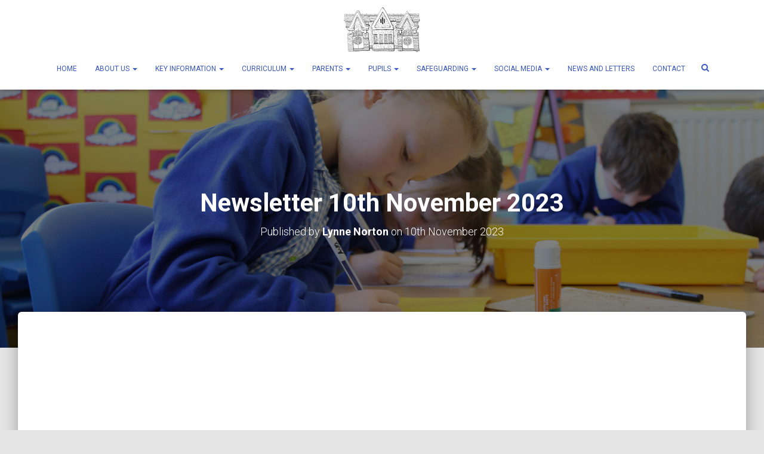

--- FILE ---
content_type: text/html; charset=UTF-8
request_url: https://www.catshillfirst.co.uk/2023/11/10/newsletter-10th-november-2023/
body_size: 10860
content:
<!DOCTYPE html>
<html lang="en-GB">

<head>
	<meta charset='UTF-8'>
	<meta name="viewport" content="width=device-width, initial-scale=1">
	<link rel="profile" href="http://gmpg.org/xfn/11">
		<title>Newsletter 10th November 2023 &#8211; Catshill First School</title>
<meta name='robots' content='max-image-preview:large' />
<link rel='dns-prefetch' href='//fonts.googleapis.com' />
<link rel='dns-prefetch' href='//maxcdn.bootstrapcdn.com' />
<link rel='dns-prefetch' href='//s.w.org' />
<link rel="alternate" type="application/rss+xml" title="Catshill First School &raquo; Feed" href="https://www.catshillfirst.co.uk/feed/" />
<link rel="alternate" type="application/rss+xml" title="Catshill First School &raquo; Comments Feed" href="https://www.catshillfirst.co.uk/comments/feed/" />
<script type="text/javascript">
window._wpemojiSettings = {"baseUrl":"https:\/\/s.w.org\/images\/core\/emoji\/13.1.0\/72x72\/","ext":".png","svgUrl":"https:\/\/s.w.org\/images\/core\/emoji\/13.1.0\/svg\/","svgExt":".svg","source":{"concatemoji":"https:\/\/www.catshillfirst.co.uk\/wp-includes\/js\/wp-emoji-release.min.js?ver=5.9.12"}};
/*! This file is auto-generated */
!function(e,a,t){var n,r,o,i=a.createElement("canvas"),p=i.getContext&&i.getContext("2d");function s(e,t){var a=String.fromCharCode;p.clearRect(0,0,i.width,i.height),p.fillText(a.apply(this,e),0,0);e=i.toDataURL();return p.clearRect(0,0,i.width,i.height),p.fillText(a.apply(this,t),0,0),e===i.toDataURL()}function c(e){var t=a.createElement("script");t.src=e,t.defer=t.type="text/javascript",a.getElementsByTagName("head")[0].appendChild(t)}for(o=Array("flag","emoji"),t.supports={everything:!0,everythingExceptFlag:!0},r=0;r<o.length;r++)t.supports[o[r]]=function(e){if(!p||!p.fillText)return!1;switch(p.textBaseline="top",p.font="600 32px Arial",e){case"flag":return s([127987,65039,8205,9895,65039],[127987,65039,8203,9895,65039])?!1:!s([55356,56826,55356,56819],[55356,56826,8203,55356,56819])&&!s([55356,57332,56128,56423,56128,56418,56128,56421,56128,56430,56128,56423,56128,56447],[55356,57332,8203,56128,56423,8203,56128,56418,8203,56128,56421,8203,56128,56430,8203,56128,56423,8203,56128,56447]);case"emoji":return!s([10084,65039,8205,55357,56613],[10084,65039,8203,55357,56613])}return!1}(o[r]),t.supports.everything=t.supports.everything&&t.supports[o[r]],"flag"!==o[r]&&(t.supports.everythingExceptFlag=t.supports.everythingExceptFlag&&t.supports[o[r]]);t.supports.everythingExceptFlag=t.supports.everythingExceptFlag&&!t.supports.flag,t.DOMReady=!1,t.readyCallback=function(){t.DOMReady=!0},t.supports.everything||(n=function(){t.readyCallback()},a.addEventListener?(a.addEventListener("DOMContentLoaded",n,!1),e.addEventListener("load",n,!1)):(e.attachEvent("onload",n),a.attachEvent("onreadystatechange",function(){"complete"===a.readyState&&t.readyCallback()})),(n=t.source||{}).concatemoji?c(n.concatemoji):n.wpemoji&&n.twemoji&&(c(n.twemoji),c(n.wpemoji)))}(window,document,window._wpemojiSettings);
</script>
<style type="text/css">
img.wp-smiley,
img.emoji {
	display: inline !important;
	border: none !important;
	box-shadow: none !important;
	height: 1em !important;
	width: 1em !important;
	margin: 0 0.07em !important;
	vertical-align: -0.1em !important;
	background: none !important;
	padding: 0 !important;
}
</style>
	<link rel='stylesheet' id='wp-block-library-css'  href='https://www.catshillfirst.co.uk/wp-includes/css/dist/block-library/style.min.css?ver=5.9.12' type='text/css' media='all' />
<style id='pdfemb-pdf-embedder-viewer-style-inline-css' type='text/css'>
.wp-block-pdfemb-pdf-embedder-viewer{max-width:none}

</style>
<style id='global-styles-inline-css' type='text/css'>
body{--wp--preset--color--black: #000000;--wp--preset--color--cyan-bluish-gray: #abb8c3;--wp--preset--color--white: #ffffff;--wp--preset--color--pale-pink: #f78da7;--wp--preset--color--vivid-red: #cf2e2e;--wp--preset--color--luminous-vivid-orange: #ff6900;--wp--preset--color--luminous-vivid-amber: #fcb900;--wp--preset--color--light-green-cyan: #7bdcb5;--wp--preset--color--vivid-green-cyan: #00d084;--wp--preset--color--pale-cyan-blue: #8ed1fc;--wp--preset--color--vivid-cyan-blue: #0693e3;--wp--preset--color--vivid-purple: #9b51e0;--wp--preset--gradient--vivid-cyan-blue-to-vivid-purple: linear-gradient(135deg,rgba(6,147,227,1) 0%,rgb(155,81,224) 100%);--wp--preset--gradient--light-green-cyan-to-vivid-green-cyan: linear-gradient(135deg,rgb(122,220,180) 0%,rgb(0,208,130) 100%);--wp--preset--gradient--luminous-vivid-amber-to-luminous-vivid-orange: linear-gradient(135deg,rgba(252,185,0,1) 0%,rgba(255,105,0,1) 100%);--wp--preset--gradient--luminous-vivid-orange-to-vivid-red: linear-gradient(135deg,rgba(255,105,0,1) 0%,rgb(207,46,46) 100%);--wp--preset--gradient--very-light-gray-to-cyan-bluish-gray: linear-gradient(135deg,rgb(238,238,238) 0%,rgb(169,184,195) 100%);--wp--preset--gradient--cool-to-warm-spectrum: linear-gradient(135deg,rgb(74,234,220) 0%,rgb(151,120,209) 20%,rgb(207,42,186) 40%,rgb(238,44,130) 60%,rgb(251,105,98) 80%,rgb(254,248,76) 100%);--wp--preset--gradient--blush-light-purple: linear-gradient(135deg,rgb(255,206,236) 0%,rgb(152,150,240) 100%);--wp--preset--gradient--blush-bordeaux: linear-gradient(135deg,rgb(254,205,165) 0%,rgb(254,45,45) 50%,rgb(107,0,62) 100%);--wp--preset--gradient--luminous-dusk: linear-gradient(135deg,rgb(255,203,112) 0%,rgb(199,81,192) 50%,rgb(65,88,208) 100%);--wp--preset--gradient--pale-ocean: linear-gradient(135deg,rgb(255,245,203) 0%,rgb(182,227,212) 50%,rgb(51,167,181) 100%);--wp--preset--gradient--electric-grass: linear-gradient(135deg,rgb(202,248,128) 0%,rgb(113,206,126) 100%);--wp--preset--gradient--midnight: linear-gradient(135deg,rgb(2,3,129) 0%,rgb(40,116,252) 100%);--wp--preset--duotone--dark-grayscale: url('#wp-duotone-dark-grayscale');--wp--preset--duotone--grayscale: url('#wp-duotone-grayscale');--wp--preset--duotone--purple-yellow: url('#wp-duotone-purple-yellow');--wp--preset--duotone--blue-red: url('#wp-duotone-blue-red');--wp--preset--duotone--midnight: url('#wp-duotone-midnight');--wp--preset--duotone--magenta-yellow: url('#wp-duotone-magenta-yellow');--wp--preset--duotone--purple-green: url('#wp-duotone-purple-green');--wp--preset--duotone--blue-orange: url('#wp-duotone-blue-orange');--wp--preset--font-size--small: 13px;--wp--preset--font-size--medium: 20px;--wp--preset--font-size--large: 36px;--wp--preset--font-size--x-large: 42px;}.has-black-color{color: var(--wp--preset--color--black) !important;}.has-cyan-bluish-gray-color{color: var(--wp--preset--color--cyan-bluish-gray) !important;}.has-white-color{color: var(--wp--preset--color--white) !important;}.has-pale-pink-color{color: var(--wp--preset--color--pale-pink) !important;}.has-vivid-red-color{color: var(--wp--preset--color--vivid-red) !important;}.has-luminous-vivid-orange-color{color: var(--wp--preset--color--luminous-vivid-orange) !important;}.has-luminous-vivid-amber-color{color: var(--wp--preset--color--luminous-vivid-amber) !important;}.has-light-green-cyan-color{color: var(--wp--preset--color--light-green-cyan) !important;}.has-vivid-green-cyan-color{color: var(--wp--preset--color--vivid-green-cyan) !important;}.has-pale-cyan-blue-color{color: var(--wp--preset--color--pale-cyan-blue) !important;}.has-vivid-cyan-blue-color{color: var(--wp--preset--color--vivid-cyan-blue) !important;}.has-vivid-purple-color{color: var(--wp--preset--color--vivid-purple) !important;}.has-black-background-color{background-color: var(--wp--preset--color--black) !important;}.has-cyan-bluish-gray-background-color{background-color: var(--wp--preset--color--cyan-bluish-gray) !important;}.has-white-background-color{background-color: var(--wp--preset--color--white) !important;}.has-pale-pink-background-color{background-color: var(--wp--preset--color--pale-pink) !important;}.has-vivid-red-background-color{background-color: var(--wp--preset--color--vivid-red) !important;}.has-luminous-vivid-orange-background-color{background-color: var(--wp--preset--color--luminous-vivid-orange) !important;}.has-luminous-vivid-amber-background-color{background-color: var(--wp--preset--color--luminous-vivid-amber) !important;}.has-light-green-cyan-background-color{background-color: var(--wp--preset--color--light-green-cyan) !important;}.has-vivid-green-cyan-background-color{background-color: var(--wp--preset--color--vivid-green-cyan) !important;}.has-pale-cyan-blue-background-color{background-color: var(--wp--preset--color--pale-cyan-blue) !important;}.has-vivid-cyan-blue-background-color{background-color: var(--wp--preset--color--vivid-cyan-blue) !important;}.has-vivid-purple-background-color{background-color: var(--wp--preset--color--vivid-purple) !important;}.has-black-border-color{border-color: var(--wp--preset--color--black) !important;}.has-cyan-bluish-gray-border-color{border-color: var(--wp--preset--color--cyan-bluish-gray) !important;}.has-white-border-color{border-color: var(--wp--preset--color--white) !important;}.has-pale-pink-border-color{border-color: var(--wp--preset--color--pale-pink) !important;}.has-vivid-red-border-color{border-color: var(--wp--preset--color--vivid-red) !important;}.has-luminous-vivid-orange-border-color{border-color: var(--wp--preset--color--luminous-vivid-orange) !important;}.has-luminous-vivid-amber-border-color{border-color: var(--wp--preset--color--luminous-vivid-amber) !important;}.has-light-green-cyan-border-color{border-color: var(--wp--preset--color--light-green-cyan) !important;}.has-vivid-green-cyan-border-color{border-color: var(--wp--preset--color--vivid-green-cyan) !important;}.has-pale-cyan-blue-border-color{border-color: var(--wp--preset--color--pale-cyan-blue) !important;}.has-vivid-cyan-blue-border-color{border-color: var(--wp--preset--color--vivid-cyan-blue) !important;}.has-vivid-purple-border-color{border-color: var(--wp--preset--color--vivid-purple) !important;}.has-vivid-cyan-blue-to-vivid-purple-gradient-background{background: var(--wp--preset--gradient--vivid-cyan-blue-to-vivid-purple) !important;}.has-light-green-cyan-to-vivid-green-cyan-gradient-background{background: var(--wp--preset--gradient--light-green-cyan-to-vivid-green-cyan) !important;}.has-luminous-vivid-amber-to-luminous-vivid-orange-gradient-background{background: var(--wp--preset--gradient--luminous-vivid-amber-to-luminous-vivid-orange) !important;}.has-luminous-vivid-orange-to-vivid-red-gradient-background{background: var(--wp--preset--gradient--luminous-vivid-orange-to-vivid-red) !important;}.has-very-light-gray-to-cyan-bluish-gray-gradient-background{background: var(--wp--preset--gradient--very-light-gray-to-cyan-bluish-gray) !important;}.has-cool-to-warm-spectrum-gradient-background{background: var(--wp--preset--gradient--cool-to-warm-spectrum) !important;}.has-blush-light-purple-gradient-background{background: var(--wp--preset--gradient--blush-light-purple) !important;}.has-blush-bordeaux-gradient-background{background: var(--wp--preset--gradient--blush-bordeaux) !important;}.has-luminous-dusk-gradient-background{background: var(--wp--preset--gradient--luminous-dusk) !important;}.has-pale-ocean-gradient-background{background: var(--wp--preset--gradient--pale-ocean) !important;}.has-electric-grass-gradient-background{background: var(--wp--preset--gradient--electric-grass) !important;}.has-midnight-gradient-background{background: var(--wp--preset--gradient--midnight) !important;}.has-small-font-size{font-size: var(--wp--preset--font-size--small) !important;}.has-medium-font-size{font-size: var(--wp--preset--font-size--medium) !important;}.has-large-font-size{font-size: var(--wp--preset--font-size--large) !important;}.has-x-large-font-size{font-size: var(--wp--preset--font-size--x-large) !important;}
</style>
<link rel='stylesheet' id='ctf_styles-css'  href='https://www.catshillfirst.co.uk/wp-content/plugins/custom-twitter-feeds/css/ctf-styles.min.css?ver=1.8.4' type='text/css' media='all' />
<link rel='stylesheet' id='bootstrap-css'  href='https://www.catshillfirst.co.uk/wp-content/themes/hestia-pro/assets/bootstrap/css/bootstrap.min.css?ver=1.0.2' type='text/css' media='all' />
<link rel='stylesheet' id='hestia-font-sizes-css'  href='https://www.catshillfirst.co.uk/wp-content/themes/hestia-pro/assets/css/font-sizes.min.css?ver=2.0.5' type='text/css' media='all' />
<link rel='stylesheet' id='font-awesome-css'  href='https://www.catshillfirst.co.uk/wp-content/themes/hestia-pro/assets/font-awesome/css/font-awesome.min.css?ver=1.0.2' type='text/css' media='all' />
<link rel='stylesheet' id='hestia_style-css'  href='https://www.catshillfirst.co.uk/wp-content/themes/hestia-pro/style.min.css?ver=2.0.5' type='text/css' media='all' />
<style id='hestia_style-inline-css' type='text/css'>
.hestia-top-bar, .hestia-top-bar .widget.widget_shopping_cart .cart_list {
			background-color: #363537
		}
		.hestia-top-bar .widget .label-floating input[type=search]:-webkit-autofill {
			-webkit-box-shadow: inset 0 0 0px 9999px #363537
		}.hestia-top-bar, .hestia-top-bar .widget .label-floating input[type=search], .hestia-top-bar .widget.widget_search form.form-group:before, .hestia-top-bar .widget.widget_product_search form.form-group:before, .hestia-top-bar .widget.widget_shopping_cart:before {
			color: #ffffff
		} 
		.hestia-top-bar .widget .label-floating input[type=search]{
			-webkit-text-fill-color:#ffffff !important 
		}.hestia-top-bar a, .hestia-top-bar .top-bar-nav li a {
			color: #ffffff
		}.hestia-top-bar a:hover, .hestia-top-bar .top-bar-nav li a:hover {
			color: #eeeeee
		}
@media (min-width: 769px){
			.page-header.header-small .hestia-title,
			.page-header.header-small .title,
			h1.hestia-title.title-in-content{
				font-size: 42px;
			}}@media (max-width: 768px){
			.page-header.header-small .hestia-title,
			.page-header.header-small .title,
			h1.hestia-title.title-in-content{
				font-size: 36px;
			}}@media (max-width: 480px){
			.page-header.header-small .hestia-title,
			.page-header.header-small .title,
			h1.hestia-title.title-in-content{
				font-size: 36px;
			}}@media (min-width: 769px){#carousel-hestia-generic .hestia-title{
		font-size: 50px;
		}#carousel-hestia-generic span.sub-title{
		font-size: 20px;
		}#carousel-hestia-generic .btn{
		font-size: 15px;
		}}@media (max-width: 768px){#carousel-hestia-generic .hestia-title{
		font-size: 36px;
		}#carousel-hestia-generic span.sub-title{
		font-size: 18px;
		}#carousel-hestia-generic .btn{
		font-size: 14px;
		}}@media (max-width: 480px){#carousel-hestia-generic .hestia-title{
		font-size: 36px;
		}#carousel-hestia-generic span.sub-title{
		font-size: 18px;
		}#carousel-hestia-generic .btn{
		font-size: 14px;
		}}
	
		a, 
		.navbar .dropdown-menu li:hover > a,
		.navbar .dropdown-menu li:focus > a,
		.navbar .dropdown-menu li:active > a,
		.navbar .navbar-nav > li .dropdown-menu li:hover > a,
		body:not(.home) .navbar-default .navbar-nav > .active:not(.btn) > a,
		body:not(.home) .navbar-default .navbar-nav > .active:not(.btn) > a:hover,
		body:not(.home) .navbar-default .navbar-nav > .active:not(.btn) > a:focus,
		a:hover, 
		.card-blog a.moretag:hover, 
		.card-blog a.more-link:hover, 
		.widget a:hover {
		    color:#3e79d1;
		}
		
		.pagination span.current, .pagination span.current:focus, .pagination span.current:hover {
			border-color:#3e79d1
		}
		
		button,
		button:hover,
		.woocommerce .track_order button[type="submit"],     
		.woocommerce .track_order button[type="submit"]:hover,     
		div.wpforms-container .wpforms-form button[type=submit].wpforms-submit,
		div.wpforms-container .wpforms-form button[type=submit].wpforms-submit:hover,
		input[type="button"],
		input[type="button"]:hover,
		input[type="submit"],
		input[type="submit"]:hover,
		input#searchsubmit, 
		.pagination span.current, 
		.pagination span.current:focus, 
		.pagination span.current:hover,
		.btn.btn-primary,
		.btn.btn-primary:link,
		.btn.btn-primary:hover, 
		.btn.btn-primary:focus, 
		.btn.btn-primary:active, 
		.btn.btn-primary.active, 
		.btn.btn-primary.active:focus, 
		.btn.btn-primary.active:hover,
		.btn.btn-primary:active:hover, 
		.btn.btn-primary:active:focus, 
		.btn.btn-primary:active:hover,
		.hestia-sidebar-open.btn.btn-rose,
		.hestia-sidebar-close.btn.btn-rose,
		.hestia-sidebar-open.btn.btn-rose:hover,
		.hestia-sidebar-close.btn.btn-rose:hover,
		.hestia-sidebar-open.btn.btn-rose:focus,
		.hestia-sidebar-close.btn.btn-rose:focus,
		.label.label-primary,
		.hestia-work .portfolio-item:nth-child(6n+1) .label,
		.nav-cart .nav-cart-content .widget .buttons .button{
		    background-color: #3e79d1;
		}
		
		@media (max-width: 768px) { 
	
			.navbar-default .navbar-nav>li>a:hover,
			.navbar-default .navbar-nav>li>a:focus,
			.navbar .navbar-nav .dropdown .dropdown-menu li a:hover,
			.navbar .navbar-nav .dropdown .dropdown-menu li a:focus,
			.navbar button.navbar-toggle:hover,
			.navbar .navbar-nav li:hover > a i {
			    color: #3e79d1;
			}
		}
		
		body:not(.woocommerce-page) button:not([class^="fl-"]):not(.hestia-scroll-to-top):not(.navbar-toggle),
		body:not(.woocommerce-page) .button:not([class^="fl-"]):not(hestia-scroll-to-top):not(.navbar-toggle):not(.add_to_cart_button),
		div.wpforms-container .wpforms-form button[type=submit].wpforms-submit,
		input[type="submit"], 
		input[type="button"], 
		.btn.btn-primary,
		.widget_product_search button[type="submit"],
		.hestia-sidebar-open.btn.btn-rose,
		.hestia-sidebar-close.btn.btn-rose {
		    -webkit-box-shadow: 0 2px 2px 0 rgba(62,121,209,0.14),0 3px 1px -2px rgba(62,121,209,0.2),0 1px 5px 0 rgba(62,121,209,0.12);
		    box-shadow: 0 2px 2px 0 rgba(62,121,209,0.14),0 3px 1px -2px rgba(62,121,209,0.2),0 1px 5px 0 rgba(62,121,209,0.12);
		}
		
		.card .header-primary, .card .content-primary {
		    background: #3e79d1;
		}
		
		body:not(.woocommerce-page) .button:not([class^="fl-"]):not(.hestia-scroll-to-top):not(.navbar-toggle):not(.add_to_cart_button):hover,
		body:not(.woocommerce-page) button:not([class^="fl-"]):not(.hestia-scroll-to-top):not(.navbar-toggle):hover,
		div.wpforms-container .wpforms-form button[type=submit].wpforms-submit:hover,
		input[type="submit"]:hover,
		input[type="button"]:hover,
		input#searchsubmit:hover, 
		.widget_product_search button[type="submit"]:hover,
		.pagination span.current, 
		.btn.btn-primary:hover, 
		.btn.btn-primary:focus, 
		.btn.btn-primary:active, 
		.btn.btn-primary.active, 
		.btn.btn-primary:active:focus, 
		.btn.btn-primary:active:hover, 
		.hestia-sidebar-open.btn.btn-rose:hover,
		.hestia-sidebar-close.btn.btn-rose:hover,
		.pagination span.current:hover{
			-webkit-box-shadow: 0 14px 26px -12pxrgba(62,121,209,0.42),0 4px 23px 0 rgba(0,0,0,0.12),0 8px 10px -5px rgba(62,121,209,0.2);
		    box-shadow: 0 14px 26px -12px rgba(62,121,209,0.42),0 4px 23px 0 rgba(0,0,0,0.12),0 8px 10px -5px rgba(62,121,209,0.2);
			color: #fff;
		}
		
		.form-group.is-focused .form-control {
		background-image: -webkit-gradient(linear,left top, left bottom,from(#3e79d1),to(#3e79d1)),-webkit-gradient(linear,left top, left bottom,from(#d2d2d2),to(#d2d2d2));
			background-image: -webkit-linear-gradient(#3e79d1),to(#3e79d1),-webkit-linear-gradient(#d2d2d2,#d2d2d2);
			background-image: linear-gradient(#3e79d1),to(#3e79d1),linear-gradient(#d2d2d2,#d2d2d2);
		}
		
		.navbar:not(.navbar-transparent) li:not(.btn):hover > a,
		.navbar li.on-section > a, 
		.navbar.full-screen-menu.navbar-transparent li:not(.btn):hover > a,
		.navbar.full-screen-menu .navbar-toggle:hover,
		.navbar:not(.navbar-transparent) .nav-cart:hover, 
		.navbar:not(.navbar-transparent) .hestia-toggle-search:hover {
				color:#3e79d1}
		
		.header-filter-gradient { 
			background: linear-gradient(45deg, rgba(62,121,209,1) 0%, rgb(128,149,188) 100%); 
		} 

			.title, .title a, 
			.card-title, 
			.card-title a,
			.card-title a:hover,
			.info-title,
			.info-title a,
			.footer-brand, 
			.footer-brand a,
			.media .media-heading, 
			.media .media-heading a,
			.hestia-info .info-title, 
			.card-blog a.moretag,
			.card-blog a.more-link,
			.card .author a,
			.hestia-about:not(.section-image) h1, .hestia-about:not(.section-image) h2, .hestia-about:not(.section-image) h3, .hestia-about:not(.section-image) h4, .hestia-about:not(.section-image) h5,
			aside .widget h5,
			aside .widget a,
			.woocommerce.archive .blog-post .products .product-category h2,
			 .woocommerce #reviews #comments ol.commentlist li .comment-text p.meta .woocommerce-review__author {
				color: #ffc519;
			}
		.description, .card-description, .footer-big, .hestia-features .hestia-info p, .text-gray, .hestia-about:not(.section-image) p, .hestia-about:not(.section-image) h6 {
			color: #999999;
		} 
		.header-filter:before {
			background-color: rgba(0,0,0,0.5);
		} 
		.page-header, .page-header .hestia-title, .page-header .sub-title {
			color: #fff;
		}
			@media( max-width: 768px ) {
				/* On mobile background-color */
				.header > .navbar,
				.navbar.navbar-fixed-top .navbar-collapse {
					background-color: #fff;
				}
			}
			.navbar:not(.navbar-transparent),
			.navbar .dropdown-menu,
			.nav-cart .nav-cart-content .widget {
				background-color: #fff;
			}
			
			@media ( min-width: 769px ) {
				.navbar.full-screen-menu .nav.navbar-nav { background-color: rgba(255,255,255,0.9) }
			}
			
		@media( min-width: 769px ) {
			.navbar.navbar-transparent .navbar-brand,
			.navbar.navbar-transparent .navbar-nav > li:not(.btn) > a,
			.navbar.navbar-transparent .navbar-nav > .active > a,
			.navbar.navbar-transparent.full-screen-menu .navbar-toggle,
			.navbar.navbar-transparent:not(.full-screen-menu) .nav-cart-icon, 
			.navbar.navbar-transparent.full-screen-menu li.responsive-nav-cart > a.nav-cart-icon,
			.navbar.navbar-transparent .hestia-toggle-search {
				color: #fff;
			}
		}
		
		@media( min-width: 769px ) {
			.menu-open .navbar.full-screen-menu.navbar-transparent .navbar-toggle,
			.navbar:not(.navbar-transparent) .navbar-brand,
			.navbar:not(.navbar-transparent) li:not(.btn) > a,
			.navbar.navbar-transparent.full-screen-menu li:not(.btn):not(.nav-cart) > a,
			.navbar.navbar-transparent .dropdown-menu li:not(.btn) > a,
			.hestia-mm-heading, .hestia-mm-description, 
			.navbar:not(.navbar-transparent) .navbar-nav > .active > a,
			.navbar:not(.navbar-transparent).full-screen-menu .navbar-toggle,
			.navbar .nav-cart-icon,  
			.navbar:not(.navbar-transparent) .hestia-toggle-search,
			.navbar.navbar-transparent .nav-cart .nav-cart-content .widget li a,
			.navbar .navbar-nav>li .dropdown-menu li.active>a {
				color: #3a59c1;
			}
		}
		@media( max-width: 768px ) {
			.navbar.navbar-default .navbar-brand,
			.navbar.navbar-default .navbar-nav li:not(.btn).menu-item > a,
			.navbar.navbar-default .navbar-nav .menu-item.active > a,
			.navbar.navbar-default .navbar-toggle,
			.navbar.navbar-default .navbar-toggle,
			.navbar .navbar-nav .dropdown:not(.btn) a .caret,
			.navbar.navbar-default .responsive-nav-cart a,
			.navbar.navbar-default .nav-cart .nav-cart-content a,
			.navbar.navbar-default .hestia-toggle-search,
			.hestia-mm-heading, .hestia-mm-description {
				color: #3a59c1;
			}
			
			.navbar .navbar-nav .dropdown:not(.btn) a .caret {
				border-color: #3a59c1;
			}
		}
		
		.navbar.navbar-default:not(.navbar-transparent) li:not(.btn):hover > a,
		.navbar.navbar-default.navbar-transparent .dropdown-menu:not(.btn) li:not(.btn):hover > a,
		.navbar.navbar-default:not(.navbar-transparent) li:not(.btn):hover > a i,
		.navbar.navbar-default:not(.navbar-transparent) .navbar-toggle:hover,
		.navbar.navbar-default:not(.full-screen-menu) .nav-cart-icon .nav-cart-content a:hover, 
		.navbar.navbar-default:not(.navbar-transparent) .hestia-toggle-search:hover,
		.navbar.navbar-transparent .nav-cart .nav-cart-content .widget li:hover a {
			color: #3e79d1;
		}
		.navbar.navbar-default li.on-section > a {color: #3e79d1!important}
		@media( max-width: 768px ) {
			.navbar.navbar-default.navbar-transparent li:not(.btn):hover > a,
			.navbar.navbar-default.navbar-transparent li:not(.btn):hover > a i,
			.navbar.navbar-default.navbar-transparent .navbar-toggle:hover,
			.navbar.navbar-default .responsive-nav-cart a:hover
			.navbar.navbar-default .navbar-toggle:hover {
				color: #3e79d1 !important;
			}
		}
		
		.form-group.is-focused .form-control,
		 div.wpforms-container .wpforms-form .form-group.is-focused .form-control,
		 .nf-form-cont input:not([type=button]):focus,
		 .nf-form-cont select:focus,
		 .nf-form-cont textarea:focus {
		 background-image: -webkit-gradient(linear,left top, left bottom,from(#3e79d1),to(#3e79d1)),-webkit-gradient(linear,left top, left bottom,from(#d2d2d2),to(#d2d2d2));
		 background-image: -webkit-linear-gradient(#3e79d1),to(#3e79d1),-webkit-linear-gradient(#d2d2d2,#d2d2d2);
		 background-image: linear-gradient(#3e79d1),to(#3e79d1),linear-gradient(#d2d2d2,#d2d2d2);
		 }
		
		 .navbar.navbar-transparent.full-screen-menu .navbar-collapse .navbar-nav > li:not(.btn) > a:hover {
		 color: #3e79d1;
		 }
		 
		 .hestia-ajax-loading{
		 border-color: #3e79d1;
		 }
.btn.btn-primary:not(.colored-button):not(.btn-left):not(.btn-right):not(.btn-just-icon):not(.menu-item), input[type="submit"]:not(.search-submit), body:not(.woocommerce-account) .woocommerce .button.woocommerce-Button, .woocommerce .product button.button, .woocommerce .product button.button.alt, .woocommerce .product #respond input#submit, .woocommerce-cart .blog-post .woocommerce .cart-collaterals .cart_totals .checkout-button, .woocommerce-checkout #payment #place_order, .woocommerce-account.woocommerce-page button.button, .woocommerce .track_order button[type="submit"], .nav-cart .nav-cart-content .widget .buttons .button, .woocommerce a.button.wc-backward, body.woocommerce .wccm-catalog-item a.button, body.woocommerce a.wccm-button.button, form.woocommerce-form-coupon button.button, div.wpforms-container .wpforms-form button[type=submit].wpforms-submit, div.woocommerce a.button.alt, div.woocommerce table.my_account_orders .button, .btn.colored-button, .btn.btn-left, .btn.btn-right, .btn:not(.colored-button):not(.btn-left):not(.btn-right):not(.btn-just-icon):not(.menu-item):not(.hestia-sidebar-open):not(.hestia-sidebar-close){ padding-top:15px;  padding-bottom:15px;  padding-left:33px;  padding-right:33px; }
.btn.btn-primary:not(.colored-button):not(.btn-left):not(.btn-right):not(.btn-just-icon):not(.menu-item), input[type="submit"]:not(.search-submit), body:not(.woocommerce-account) .woocommerce .button.woocommerce-Button, .woocommerce .product button.button, .woocommerce .product button.button.alt, .woocommerce .product #respond input#submit, .woocommerce-cart .blog-post .woocommerce .cart-collaterals .cart_totals .checkout-button, .woocommerce-checkout #payment #place_order, .woocommerce-account.woocommerce-page button.button, .woocommerce .track_order button[type="submit"], .nav-cart .nav-cart-content .widget .buttons .button, .woocommerce a.button.wc-backward, body.woocommerce .wccm-catalog-item a.button, body.woocommerce a.wccm-button.button, form.woocommerce-form-coupon button.button, div.wpforms-container .wpforms-form button[type=submit].wpforms-submit, div.woocommerce a.button.alt, div.woocommerce table.my_account_orders .button, input[type="submit"].search-submit, .hestia-view-cart-wrapper .added_to_cart.wc-forward, .woocommerce-product-search button, .woocommerce-cart .actions .button, #secondary div[id^=woocommerce_price_filter] .button, .woocommerce div[id^=woocommerce_widget_cart].widget .buttons .button, .searchform input[type=submit], .searchform button, .search-form:not(.media-toolbar-primary) input[type=submit], .search-form:not(.media-toolbar-primary) button, .woocommerce-product-search input[type=submit], .btn.colored-button, .btn.btn-left, .btn.btn-right, .btn:not(.colored-button):not(.btn-left):not(.btn-right):not(.btn-just-icon):not(.menu-item):not(.hestia-sidebar-open):not(.hestia-sidebar-close){border-radius:3px;}

		.btn:hover{
			background-color: #858585;
		}
		
</style>
<link rel='stylesheet' id='hestia_fonts-css'  href='https://fonts.googleapis.com/css?family=Roboto%3A300%2C400%2C500%2C700%7CRoboto+Slab%3A400%2C700&#038;subset=latin%2Clatin-ext&#038;ver=2.0.5' type='text/css' media='all' />
<link rel='stylesheet' id='cff-css'  href='https://www.catshillfirst.co.uk/wp-content/plugins/custom-facebook-feed/assets/css/cff-style.min.css?ver=4.1.3' type='text/css' media='all' />
<link rel='stylesheet' id='sb-font-awesome-css'  href='https://maxcdn.bootstrapcdn.com/font-awesome/4.7.0/css/font-awesome.min.css?ver=5.9.12' type='text/css' media='all' />
<script type='text/javascript' src='https://www.catshillfirst.co.uk/wp-includes/js/jquery/jquery.min.js?ver=3.6.0' id='jquery-core-js'></script>
<script type='text/javascript' src='https://www.catshillfirst.co.uk/wp-includes/js/jquery/jquery-migrate.min.js?ver=3.3.2' id='jquery-migrate-js'></script>
<script type='text/javascript' id='pirate-forms-custom-spam-js-extra'>
/* <![CDATA[ */
var pf = {"spam":{"label":"I'm human!","value":"d67b02bd7a"}};
/* ]]> */
</script>
<script type='text/javascript' src='https://www.catshillfirst.co.uk/wp-content/plugins/pirate-forms/public/js/custom-spam.js?ver=5.9.12' id='pirate-forms-custom-spam-js'></script>
<link rel="https://api.w.org/" href="https://www.catshillfirst.co.uk/wp-json/" /><link rel="alternate" type="application/json" href="https://www.catshillfirst.co.uk/wp-json/wp/v2/posts/5919" /><link rel="EditURI" type="application/rsd+xml" title="RSD" href="https://www.catshillfirst.co.uk/xmlrpc.php?rsd" />
<link rel="wlwmanifest" type="application/wlwmanifest+xml" href="https://www.catshillfirst.co.uk/wp-includes/wlwmanifest.xml" /> 
<meta name="generator" content="WordPress 5.9.12" />
<link rel="canonical" href="https://www.catshillfirst.co.uk/2023/11/10/newsletter-10th-november-2023/" />
<link rel='shortlink' href='https://www.catshillfirst.co.uk/?p=5919' />
<link rel="alternate" type="application/json+oembed" href="https://www.catshillfirst.co.uk/wp-json/oembed/1.0/embed?url=https%3A%2F%2Fwww.catshillfirst.co.uk%2F2023%2F11%2F10%2Fnewsletter-10th-november-2023%2F" />
<link rel="alternate" type="text/xml+oembed" href="https://www.catshillfirst.co.uk/wp-json/oembed/1.0/embed?url=https%3A%2F%2Fwww.catshillfirst.co.uk%2F2023%2F11%2F10%2Fnewsletter-10th-november-2023%2F&#038;format=xml" />
<link rel="icon" href="https://www.catshillfirst.co.uk/wp-content/uploads/2018/09/cropped-School-Building-Logo-1-32x32.png" sizes="32x32" />
<link rel="icon" href="https://www.catshillfirst.co.uk/wp-content/uploads/2018/09/cropped-School-Building-Logo-1-192x192.png" sizes="192x192" />
<link rel="apple-touch-icon" href="https://www.catshillfirst.co.uk/wp-content/uploads/2018/09/cropped-School-Building-Logo-1-180x180.png" />
<meta name="msapplication-TileImage" content="https://www.catshillfirst.co.uk/wp-content/uploads/2018/09/cropped-School-Building-Logo-1-270x270.png" />
		<style type="text/css" id="wp-custom-css">
			.navbar-brand > img{ 
max-height: 80px !important; 
}		</style>
		</head>

<body class="post-template-default single single-post postid-5919 single-format-standard wp-custom-logo locale-en-gb blog-post header-layout-default">
	<div class="wrapper post-5919 post type-post status-publish format-standard hentry category-school-news default ">
		<header class="header ">
			<div style="display: none"></div>		<nav class="navbar navbar-default navbar-fixed-top  hestia_center navbar-not-transparent">
						<div class="container">
						<div class="navbar-header">
			<div class="title-logo-wrapper">
				<a class="navbar-brand" href="https://www.catshillfirst.co.uk/"
						title="Catshill First School">
					<img src="https://www.catshillfirst.co.uk/wp-content/uploads/2018/09/cropped-School-Building-Logo-trans-1.png" alt="Catshill First School"></a>
			</div>
								<div class="navbar-toggle-wrapper">
						<button type="button" class="navbar-toggle" data-toggle="collapse" data-target="#main-navigation">
				<span class="icon-bar"></span>
				<span class="icon-bar"></span>
				<span class="icon-bar"></span>
				<span class="sr-only">Toggle Navigation</span>
			</button>
					</div>
				</div>
		<div id="main-navigation" class="collapse navbar-collapse"><ul id="menu-primary-menu" class="nav navbar-nav"><li id="menu-item-7294" class="menu-item menu-item-type-post_type menu-item-object-page menu-item-home menu-item-7294"><a title="Home" href="https://www.catshillfirst.co.uk/">Home</a></li>
<li id="menu-item-7314" class="menu-item menu-item-type-taxonomy menu-item-object-nav_menu menu-item-has-children menu-item-7314 dropdown"><a title="About us" href="https://www.catshillfirst.co.uk/?taxonomy=nav_menu&#038;term=about-us" class="dropdown-toggle">About us <span class="caret-wrap"><span class="caret"></span></span></a>
<ul role="menu" class="dropdown-menu">
	<li id="menu-item-7321" class="menu-item menu-item-type-post_type menu-item-object-page menu-item-7321"><a title="Welcome to Catshill Federation" href="https://www.catshillfirst.co.uk/welcome-to-catshill-learning-community/">Welcome to Catshill Federation</a></li>
	<li id="menu-item-7322" class="menu-item menu-item-type-post_type menu-item-object-page menu-item-7322"><a title="Catshill First School &#038; Nursery Staff" href="https://www.catshillfirst.co.uk/whos-who/">Catshill First School &#038; Nursery Staff</a></li>
	<li id="menu-item-7303" class="menu-item menu-item-type-post_type menu-item-object-page menu-item-7303"><a title="Early Years" href="https://www.catshillfirst.co.uk/early-years/">Early Years</a></li>
	<li id="menu-item-7324" class="menu-item menu-item-type-post_type menu-item-object-page menu-item-7324"><a title="Governors" href="https://www.catshillfirst.co.uk/governors/">Governors</a></li>
	<li id="menu-item-7325" class="menu-item menu-item-type-post_type menu-item-object-page menu-item-7325"><a title="Nursery Admissions" href="https://www.catshillfirst.co.uk/nursery-admissions/">Nursery Admissions</a></li>
	<li id="menu-item-7326" class="menu-item menu-item-type-post_type menu-item-object-page menu-item-7326"><a title="Reception Admissons" href="https://www.catshillfirst.co.uk/reception-admissons/">Reception Admissons</a></li>
	<li id="menu-item-7327" class="menu-item menu-item-type-post_type menu-item-object-page menu-item-7327"><a title="The Spire Church of England Learning Trust" href="https://www.catshillfirst.co.uk/spire-cofe-learning-trust/">The Spire Church of England Learning Trust</a></li>
	<li id="menu-item-7328" class="menu-item menu-item-type-post_type menu-item-object-page menu-item-7328"><a title="Prospective Parents" href="https://www.catshillfirst.co.uk/prospective-parents/">Prospective Parents</a></li>
</ul>
</li>
<li id="menu-item-7329" class="menu-item menu-item-type-custom menu-item-object-custom menu-item-has-children menu-item-7329 dropdown"><a title="Key Information" href="https://www.catshillfirst.co.uk/?taxonomy=nav_menu&#038;term=Key_Information" class="dropdown-toggle">Key Information <span class="caret-wrap"><span class="caret"></span></span></a>
<ul role="menu" class="dropdown-menu">
	<li id="menu-item-7330" class="menu-item menu-item-type-post_type menu-item-object-page menu-item-7330"><a title="Pupil Premium" href="https://www.catshillfirst.co.uk/pupil-premium/">Pupil Premium</a></li>
	<li id="menu-item-7331" class="menu-item menu-item-type-post_type menu-item-object-page menu-item-7331"><a title="Sports Premium" href="https://www.catshillfirst.co.uk/sports-premium/">Sports Premium</a></li>
	<li id="menu-item-7333" class="menu-item menu-item-type-post_type menu-item-object-page menu-item-7333"><a title="Ofsted" href="https://www.catshillfirst.co.uk/ofsted/">Ofsted</a></li>
	<li id="menu-item-7375" class="menu-item menu-item-type-post_type menu-item-object-page menu-item-7375"><a title="Performance Measures" href="https://www.catshillfirst.co.uk/assessment/">Performance Measures</a></li>
	<li id="menu-item-7334" class="menu-item menu-item-type-post_type menu-item-object-page menu-item-7334"><a title="Policies" href="https://www.catshillfirst.co.uk/policies/">Policies</a></li>
	<li id="menu-item-7335" class="menu-item menu-item-type-post_type menu-item-object-page menu-item-7335"><a title="British Values" href="https://www.catshillfirst.co.uk/british-values/">British Values</a></li>
</ul>
</li>
<li id="menu-item-7336" class="menu-item menu-item-type-custom menu-item-object-custom menu-item-has-children menu-item-7336 dropdown"><a title="Curriculum" href="#" class="dropdown-toggle">Curriculum <span class="caret-wrap"><span class="caret"></span></span></a>
<ul role="menu" class="dropdown-menu">
	<li id="menu-item-7505" class="menu-item menu-item-type-post_type menu-item-object-page menu-item-7505"><a title="Our Curriculum" href="https://www.catshillfirst.co.uk/our-curriculum/">Our Curriculum</a></li>
	<li id="menu-item-7430" class="menu-item menu-item-type-post_type menu-item-object-page menu-item-7430"><a title="Art &#038; Design" href="https://www.catshillfirst.co.uk/art-design/">Art &#038; Design</a></li>
	<li id="menu-item-7339" class="menu-item menu-item-type-post_type menu-item-object-page menu-item-7339"><a title="Early Reading &#038; Phonics" href="https://www.catshillfirst.co.uk/early-reading-phonics/">Early Reading &#038; Phonics</a></li>
	<li id="menu-item-7343" class="menu-item menu-item-type-post_type menu-item-object-page menu-item-7343"><a title="Early Years Foundation Stage" href="https://www.catshillfirst.co.uk/early-years-foundation-stage/">Early Years Foundation Stage</a></li>
	<li id="menu-item-7340" class="menu-item menu-item-type-post_type menu-item-object-page menu-item-7340"><a title="English" href="https://www.catshillfirst.co.uk/english/">English</a></li>
	<li id="menu-item-7342" class="menu-item menu-item-type-post_type menu-item-object-page menu-item-7342"><a title="Maths" href="https://www.catshillfirst.co.uk/maths/">Maths</a></li>
	<li id="menu-item-7384" class="menu-item menu-item-type-post_type menu-item-object-page menu-item-7384"><a title="Computing" href="https://www.catshillfirst.co.uk/computing-at-catshill-first-school-nursery/">Computing</a></li>
	<li id="menu-item-7381" class="menu-item menu-item-type-post_type menu-item-object-page menu-item-7381"><a title="Design and Technology" href="https://www.catshillfirst.co.uk/design-and-technology/">Design and Technology</a></li>
	<li id="menu-item-7383" class="menu-item menu-item-type-post_type menu-item-object-page menu-item-7383"><a title="Geography" href="https://www.catshillfirst.co.uk/geography/">Geography</a></li>
	<li id="menu-item-7382" class="menu-item menu-item-type-post_type menu-item-object-page menu-item-7382"><a title="History" href="https://www.catshillfirst.co.uk/history/">History</a></li>
	<li id="menu-item-7380" class="menu-item menu-item-type-post_type menu-item-object-page menu-item-7380"><a title="Music" href="https://www.catshillfirst.co.uk/music-2/">Music</a></li>
	<li id="menu-item-7416" class="menu-item menu-item-type-post_type menu-item-object-page menu-item-7416"><a title="Personal Social &#038; Health Education including Relationship and Sex Education" href="https://www.catshillfirst.co.uk/personal-social-health-education-including-relationship-and-sex-education%ef%bf%bc/">Personal Social &#038; Health Education including Relationship and Sex Education</a></li>
	<li id="menu-item-7422" class="menu-item menu-item-type-post_type menu-item-object-page menu-item-7422"><a title="Physical Education" href="https://www.catshillfirst.co.uk/physical-education/">Physical Education</a></li>
	<li id="menu-item-7426" class="menu-item menu-item-type-post_type menu-item-object-page menu-item-7426"><a title="Religious Education" href="https://www.catshillfirst.co.uk/religious-education/">Religious Education</a></li>
	<li id="menu-item-7410" class="menu-item menu-item-type-post_type menu-item-object-page menu-item-7410"><a title="Spanish" href="https://www.catshillfirst.co.uk/spanish/">Spanish</a></li>
	<li id="menu-item-7337" class="menu-item menu-item-type-post_type menu-item-object-page menu-item-7337"><a title="Curriculum Newsletters &#038; Home Learning" href="https://www.catshillfirst.co.uk/curriculum-newsletters-home-learning/">Curriculum Newsletters &#038; Home Learning</a></li>
	<li id="menu-item-7345" class="menu-item menu-item-type-post_type menu-item-object-page menu-item-7345"><a title="Remote Learning" href="https://www.catshillfirst.co.uk/remote-learning/">Remote Learning</a></li>
</ul>
</li>
<li id="menu-item-7347" class="menu-item menu-item-type-custom menu-item-object-custom menu-item-has-children menu-item-7347 dropdown"><a title="Parents" href="#" class="dropdown-toggle">Parents <span class="caret-wrap"><span class="caret"></span></span></a>
<ul role="menu" class="dropdown-menu">
	<li id="menu-item-7348" class="menu-item menu-item-type-post_type menu-item-object-page menu-item-7348"><a title="Transition Resources" href="https://www.catshillfirst.co.uk/transition-2021/">Transition Resources</a></li>
	<li id="menu-item-7349" class="menu-item menu-item-type-post_type menu-item-object-page menu-item-7349"><a title="Wellbeing" href="https://www.catshillfirst.co.uk/well-being/">Wellbeing</a></li>
	<li id="menu-item-7350" class="menu-item menu-item-type-post_type menu-item-object-page menu-item-7350"><a title="Special Educational Needs and Disabilities" href="https://www.catshillfirst.co.uk/send/">Special Educational Needs and Disabilities</a></li>
	<li id="menu-item-7351" class="menu-item menu-item-type-post_type menu-item-object-page menu-item-7351"><a title="Prospectus" href="https://www.catshillfirst.co.uk/prospectus/">Prospectus</a></li>
	<li id="menu-item-7352" class="menu-item menu-item-type-post_type menu-item-object-page menu-item-7352"><a title="Uniform" href="https://www.catshillfirst.co.uk/uniform/">Uniform</a></li>
	<li id="menu-item-7353" class="menu-item menu-item-type-post_type menu-item-object-page menu-item-7353"><a title="Term Dates" href="https://www.catshillfirst.co.uk/term-dates-2025-26-2/">Term Dates</a></li>
	<li id="menu-item-7354" class="menu-item menu-item-type-post_type menu-item-object-page menu-item-7354"><a title="Calendar" href="https://www.catshillfirst.co.uk/calendar/">Calendar</a></li>
	<li id="menu-item-7355" class="menu-item menu-item-type-post_type menu-item-object-page menu-item-7355"><a title="Our School Day" href="https://www.catshillfirst.co.uk/our-school-day/">Our School Day</a></li>
	<li id="menu-item-7356" class="menu-item menu-item-type-post_type menu-item-object-page menu-item-7356"><a title="Parental Questionnaire" href="https://www.catshillfirst.co.uk/parental-questionnaire/">Parental Questionnaire</a></li>
	<li id="menu-item-7357" class="menu-item menu-item-type-post_type menu-item-object-page menu-item-7357"><a title="Absence Reporting" href="https://www.catshillfirst.co.uk/absence-reporting/">Absence Reporting</a></li>
	<li id="menu-item-7358" class="menu-item menu-item-type-post_type menu-item-object-page menu-item-7358"><a title="Parent Pay" href="https://www.catshillfirst.co.uk/payment4schools/">Parent Pay</a></li>
	<li id="menu-item-7359" class="menu-item menu-item-type-post_type menu-item-object-page menu-item-7359"><a title="The Kool Crew – Wrap Around Care" href="https://www.catshillfirst.co.uk/hangout-club-wrap-around-care/">The Kool Crew – Wrap Around Care</a></li>
	<li id="menu-item-7360" class="menu-item menu-item-type-post_type menu-item-object-page menu-item-7360"><a title="Extra Curricular Activities" href="https://www.catshillfirst.co.uk/extra-curricular-activities/">Extra Curricular Activities</a></li>
</ul>
</li>
<li id="menu-item-7361" class="menu-item menu-item-type-custom menu-item-object-custom menu-item-has-children menu-item-7361 dropdown"><a title="Pupils" href="#" class="dropdown-toggle">Pupils <span class="caret-wrap"><span class="caret"></span></span></a>
<ul role="menu" class="dropdown-menu">
	<li id="menu-item-7362" class="menu-item menu-item-type-post_type menu-item-object-page menu-item-7362"><a title="Pupil Leadership" href="https://www.catshillfirst.co.uk/learning-council/">Pupil Leadership</a></li>
	<li id="menu-item-7363" class="menu-item menu-item-type-post_type menu-item-object-page menu-item-7363"><a title="Pupil Voice" href="https://www.catshillfirst.co.uk/school-council/">Pupil Voice</a></li>
	<li id="menu-item-7364" class="menu-item menu-item-type-post_type menu-item-object-page menu-item-7364"><a title="Pupil Personal Development" href="https://www.catshillfirst.co.uk/values-council/">Pupil Personal Development</a></li>
</ul>
</li>
<li id="menu-item-7365" class="menu-item menu-item-type-post_type menu-item-object-page menu-item-has-children menu-item-7365 dropdown"><a title="Safeguarding" href="https://www.catshillfirst.co.uk/safeguarding/" class="dropdown-toggle">Safeguarding <span class="caret-wrap"><span class="caret"></span></span></a>
<ul role="menu" class="dropdown-menu">
	<li id="menu-item-7366" class="menu-item menu-item-type-post_type menu-item-object-page menu-item-7366"><a title="Attendance" href="https://www.catshillfirst.co.uk/attendance/">Attendance</a></li>
	<li id="menu-item-7367" class="menu-item menu-item-type-post_type menu-item-object-page menu-item-7367"><a title="Mental Health and Wellbeing" href="https://www.catshillfirst.co.uk/mental-health-and-wellbeing/">Mental Health and Wellbeing</a></li>
	<li id="menu-item-7370" class="menu-item menu-item-type-post_type menu-item-object-page menu-item-7370"><a title="Supporting Children and Families" href="https://www.catshillfirst.co.uk/supporting-children-and-families/">Supporting Children and Families</a></li>
	<li id="menu-item-7368" class="menu-item menu-item-type-post_type menu-item-object-page menu-item-7368"><a title="Online Safety" href="https://www.catshillfirst.co.uk/safeguarding-welcome/">Online Safety</a></li>
	<li id="menu-item-7369" class="menu-item menu-item-type-post_type menu-item-object-page menu-item-7369"><a title="Get Urgent Advice" href="https://www.catshillfirst.co.uk/get-urgent-advice/">Get Urgent Advice</a></li>
</ul>
</li>
<li id="menu-item-7371" class="menu-item menu-item-type-custom menu-item-object-custom menu-item-has-children menu-item-7371 dropdown"><a title="Social Media" href="#" class="dropdown-toggle">Social Media <span class="caret-wrap"><span class="caret"></span></span></a>
<ul role="menu" class="dropdown-menu">
	<li id="menu-item-7372" class="menu-item menu-item-type-post_type menu-item-object-page menu-item-7372"><a title="Facebook" href="https://www.catshillfirst.co.uk/facebook/">Facebook</a></li>
</ul>
</li>
<li id="menu-item-7373" class="menu-item menu-item-type-post_type menu-item-object-page menu-item-7373"><a title="News and Letters" href="https://www.catshillfirst.co.uk/blog/">News and Letters</a></li>
<li id="menu-item-7374" class="menu-item menu-item-type-post_type menu-item-object-page menu-item-7374"><a title="Contact" href="https://www.catshillfirst.co.uk/contact/">Contact</a></li>
<li class="hestia-search-in-menu"><div class="hestia-nav-search"><form role="search" method="get" class="search-form" action="https://www.catshillfirst.co.uk/">
				<label>
					<span class="screen-reader-text">Search for:</span>
					<input type="search" class="search-field" placeholder="Search &hellip;" value="" name="s" />
				</label>
				<input type="submit" class="search-submit" value="Search" />
			</form></div><div class="hestia-toggle-search"><i class="fa fa-search"></i></div></li></ul></div>			</div>
					</nav>
				</header>
<div id="primary" class="boxed-layout-header page-header header-small" data-parallax="active" ><div class="container"><div class="row"><div class="col-md-10 col-md-offset-1 text-center"><h1 class="hestia-title entry-title">Newsletter 10th November 2023</h1><h4 class="author">Published by <a href="https://www.catshillfirst.co.uk/author/lnorton/" class="vcard author"><strong class="fn">Lynne Norton</strong></a> on <time class="date updated published" datetime="2023-11-10T15:37:41+00:00">10th November 2023</time></h4></div></div></div><div class="header-filter" style="background-image: url(https://www.catshillfirst.co.uk/wp-content/uploads/2018/05/GP-writing-2.jpg);"></div></div>
<div class="main  main-raised ">
	<div class="blog-post blog-post-wrapper">
		<div class="container">
			<article id="post-5919" class="section section-text">
	<div class="row">
				<div class="col-md-8 single-post-container col-md-offset-2" data-layout="full-width">
			<div class="single-post-wrap">
				
<div class="wp-block-file"><object class="wp-block-file__embed" data="https://www.catshillfirst.co.uk/wp-content/uploads/2023/11/Weekly-Newsletter-Friday-10th-November-2023-min.pdf" type="application/pdf" style="width:100%;height:600px" aria-label="Embed of Weekly-Newsletter-Friday-10th-November-2023-min."></object><a id="wp-block-file--media-b2aa495c-9020-41d2-b4d2-b7adb531fdd8" href="https://www.catshillfirst.co.uk/wp-content/uploads/2023/11/Weekly-Newsletter-Friday-10th-November-2023-min.pdf">Weekly-Newsletter-Friday-10th-November-2023-min</a><a href="https://www.catshillfirst.co.uk/wp-content/uploads/2023/11/Weekly-Newsletter-Friday-10th-November-2023-min.pdf" class="wp-block-file__button" download aria-describedby="wp-block-file--media-b2aa495c-9020-41d2-b4d2-b7adb531fdd8">Download</a></div>
								</div>
			
		<div class="section section-blog-info">
			<div class="row">
				<div class="col-md-6">
					<div class="entry-categories">Categories:						<span class="label label-primary"><a href="https://www.catshillfirst.co.uk/category/school-news/">School News</a></span>					</div>
									</div>
				
        <div class="col-md-6">
            <div class="entry-social">
                <a target="_blank" rel="tooltip"
                   data-original-title="Share on Facebook"
                   class="btn btn-just-icon btn-round btn-facebook"
                   href="https://www.facebook.com/sharer/sharer.php?u=https://www.catshillfirst.co.uk/2023/11/10/newsletter-10th-november-2023/">
                   <i class="fa fa-facebook"></i>
                </a>
                
                <a target="_blank" rel="tooltip"
                   data-original-title="Share on Twitter"
                   class="btn btn-just-icon btn-round btn-twitter"
                   href="https://twitter.com/home?status=Newsletter%2010th%20November%202023%20-%20https://www.catshillfirst.co.uk/2023/11/10/newsletter-10th-november-2023/">
                   <i class="fa fa-twitter"></i>
                </a>
                
                <a target="_blank" rel="tooltip"
                   data-original-title=" Share on Google+"
                   class="btn btn-just-icon btn-round btn-google"
                   href="https://plus.google.com/share?url=https://www.catshillfirst.co.uk/2023/11/10/newsletter-10th-november-2023/">
                   <i class="fa fa-google"></i>
               </a>
            </div>
		</div>			</div>
			<hr>
					</div>
		</div>		</div>
</article>

		</div>
	</div>
</div>

			<div class="section related-posts">
				<div class="container">
					<div class="row">
						<div class="col-md-12">
							<h2 class="hestia-title text-center">Related Posts</h2>
							<div class="row">
																	<div class="col-md-4">
										<div class="card card-blog">
																						<div class="content">
												<h6 class="category text-info"><a href="https://www.catshillfirst.co.uk/category/school-news/" title="View all posts in School News" >School News</a> </h6>
												<h4 class="card-title">
													<a class="blog-item-title-link" href="https://www.catshillfirst.co.uk/2026/01/16/newsletter-16th-january-2026/" title="Newsletter 16th January 2026" rel="bookmark">
														Newsletter 16th January 2026													</a>
												</h4>
												<p class="card-description">Please click here to see our latest newsletter</p>
											</div>
										</div>
									</div>
																	<div class="col-md-4">
										<div class="card card-blog">
																						<div class="content">
												<h6 class="category text-info"><a href="https://www.catshillfirst.co.uk/category/school-news/" title="View all posts in School News" >School News</a> </h6>
												<h4 class="card-title">
													<a class="blog-item-title-link" href="https://www.catshillfirst.co.uk/2026/01/12/newsletter-9th-january-2026/" title="Newsletter 9th January 2026" rel="bookmark">
														Newsletter 9th January 2026													</a>
												</h4>
												<p class="card-description">Please click here to see our latest newsletter</p>
											</div>
										</div>
									</div>
																	<div class="col-md-4">
										<div class="card card-blog">
																						<div class="content">
												<h6 class="category text-info"><a href="https://www.catshillfirst.co.uk/category/school-news/" title="View all posts in School News" >School News</a> </h6>
												<h4 class="card-title">
													<a class="blog-item-title-link" href="https://www.catshillfirst.co.uk/2025/12/19/newsletter-19th-december-2025/" title="Newsletter 19th December 2025" rel="bookmark">
														Newsletter 19th December 2025													</a>
												</h4>
												<p class="card-description">Please click here to see our latest newsletter</p>
											</div>
										</div>
									</div>
																							</div>
						</div>
					</div>
				</div>
			</div>
			<div class="footer-wrapper">
						<footer class="footer footer-black footer-big">
						<div class="container">
								
		<div class="content">
			<div class="row">
				<div class="col-md-4"><div id="block-2" class="widget widget_block widget_text">
<p><a href="https://www.catshillfirst.co.uk/wp-content/uploads/2025/05/Accessibility-Statement-May-2025.pdf" target="_blank" rel="noreferrer noopener">Accessibility Statement</a></p>
</div></div>			</div>
		</div>
		<hr/>
										<div class="hestia-bottom-footer-content"><ul id="menu-about-us" class="footer-menu pull-left"><li id="menu-item-7304" class="menu-item menu-item-type-post_type menu-item-object-page menu-item-7304"><a href="https://www.catshillfirst.co.uk/welcome-to-catshill-learning-community/">Welcome to Catshill Federation</a></li>
<li id="menu-item-7305" class="menu-item menu-item-type-post_type menu-item-object-page menu-item-7305"><a href="https://www.catshillfirst.co.uk/whos-who/">Catshill First School &#038; Nursery Staff</a></li>
<li id="menu-item-7306" class="menu-item menu-item-type-post_type menu-item-object-page menu-item-7306"><a href="https://www.catshillfirst.co.uk/early-years/">Early Years</a></li>
<li id="menu-item-7307" class="menu-item menu-item-type-post_type menu-item-object-page menu-item-7307"><a href="https://www.catshillfirst.co.uk/governors/">Governors</a></li>
<li id="menu-item-7308" class="menu-item menu-item-type-post_type menu-item-object-page menu-item-7308"><a href="https://www.catshillfirst.co.uk/nursery-admissions/">Nursery Admissions</a></li>
<li id="menu-item-7309" class="menu-item menu-item-type-post_type menu-item-object-page menu-item-7309"><a href="https://www.catshillfirst.co.uk/reception-admissons/">Reception Admissons</a></li>
<li id="menu-item-7310" class="menu-item menu-item-type-post_type menu-item-object-page menu-item-7310"><a href="https://www.catshillfirst.co.uk/spire-cofe-learning-trust/">The Spire Church of England Learning Trust</a></li>
<li id="menu-item-7311" class="menu-item menu-item-type-post_type menu-item-object-page menu-item-7311"><a href="https://www.catshillfirst.co.uk/prospective-parents/">Prospective Parents</a></li>
<li id="menu-item-7313" class="menu-item menu-item-type-post_type menu-item-object-page menu-item-home menu-item-7313"><a href="https://www.catshillfirst.co.uk/">Home</a></li>
</ul>		</div>			</div>
					</footer>
				</div>
	</div>
<!-- Custom Facebook Feed JS -->
<script type="text/javascript">var cffajaxurl = "https://www.catshillfirst.co.uk/wp-admin/admin-ajax.php";
var cfflinkhashtags = "true";
</script>
<script type='text/javascript' src='https://www.catshillfirst.co.uk/wp-includes/js/comment-reply.min.js?ver=5.9.12' id='comment-reply-js'></script>
<script type='text/javascript' src='https://www.catshillfirst.co.uk/wp-content/themes/hestia-pro/assets/bootstrap/js/bootstrap.min.js?ver=1.0.2' id='jquery-bootstrap-js'></script>
<script type='text/javascript' src='https://www.catshillfirst.co.uk/wp-includes/js/jquery/ui/core.min.js?ver=1.13.1' id='jquery-ui-core-js'></script>
<script type='text/javascript' id='hestia_scripts-js-extra'>
/* <![CDATA[ */
var requestpost = {"ajaxurl":"https:\/\/www.catshillfirst.co.uk\/wp-admin\/admin-ajax.php","disable_autoslide":"","masonry":""};
/* ]]> */
</script>
<script type='text/javascript' src='https://www.catshillfirst.co.uk/wp-content/themes/hestia-pro/assets/js/script.min.js?ver=2.0.5' id='hestia_scripts-js'></script>
<script type='text/javascript' src='https://www.catshillfirst.co.uk/wp-content/plugins/custom-facebook-feed/assets/js/cff-scripts.min.js?ver=4.1.3' id='cffscripts-js'></script>
<script type='text/javascript' src='https://www.catshillfirst.co.uk/wp-includes/blocks/file/view.min.js?ver=e8d668b8e69d9bf1c99dc250d92f2b72' id='wp-block-file-view-js'></script>
</body>
</html>


--- FILE ---
content_type: text/javascript
request_url: https://www.catshillfirst.co.uk/wp-includes/blocks/file/view.min.js?ver=e8d668b8e69d9bf1c99dc250d92f2b72
body_size: 460
content:
!function(e){var t={};function n(r){if(t[r])return t[r].exports;var o=t[r]={i:r,l:!1,exports:{}};return e[r].call(o.exports,o,o.exports,n),o.l=!0,o.exports}n.m=e,n.c=t,n.d=function(e,t,r){n.o(e,t)||Object.defineProperty(e,t,{enumerable:!0,get:r})},n.r=function(e){"undefined"!=typeof Symbol&&Symbol.toStringTag&&Object.defineProperty(e,Symbol.toStringTag,{value:"Module"}),Object.defineProperty(e,"__esModule",{value:!0})},n.t=function(e,t){if(1&t&&(e=n(e)),8&t)return e;if(4&t&&"object"==typeof e&&e&&e.__esModule)return e;var r=Object.create(null);if(n.r(r),Object.defineProperty(r,"default",{enumerable:!0,value:e}),2&t&&"string"!=typeof e)for(var o in e)n.d(r,o,function(t){return e[t]}.bind(null,o));return r},n.n=function(e){var t=e&&e.__esModule?function(){return e.default}:function(){return e};return n.d(t,"a",t),t},n.o=function(e,t){return Object.prototype.hasOwnProperty.call(e,t)},n.p="",n(n.s="DP2F")}({DP2F:function(e,t,n){"use strict";n.r(t);const r=e=>{let t;try{t=new window.ActiveXObject(e)}catch(e){t=void 0}return t};(()=>{if(window.navigator.userAgent.indexOf("Mobi")>-1||window.navigator.userAgent.indexOf("Android")>-1||window.navigator.userAgent.indexOf("Macintosh")>-1&&window.navigator.maxTouchPoints&&window.navigator.maxTouchPoints>2||(window.ActiveXObject||"ActiveXObject"in window)&&!r("AcroPDF.PDF")&&!r("PDF.PdfCtrl")){const e=document.getElementsByClassName("wp-block-file__embed");Array.from(e).forEach(e=>{e.style.display="none"})}})()}});